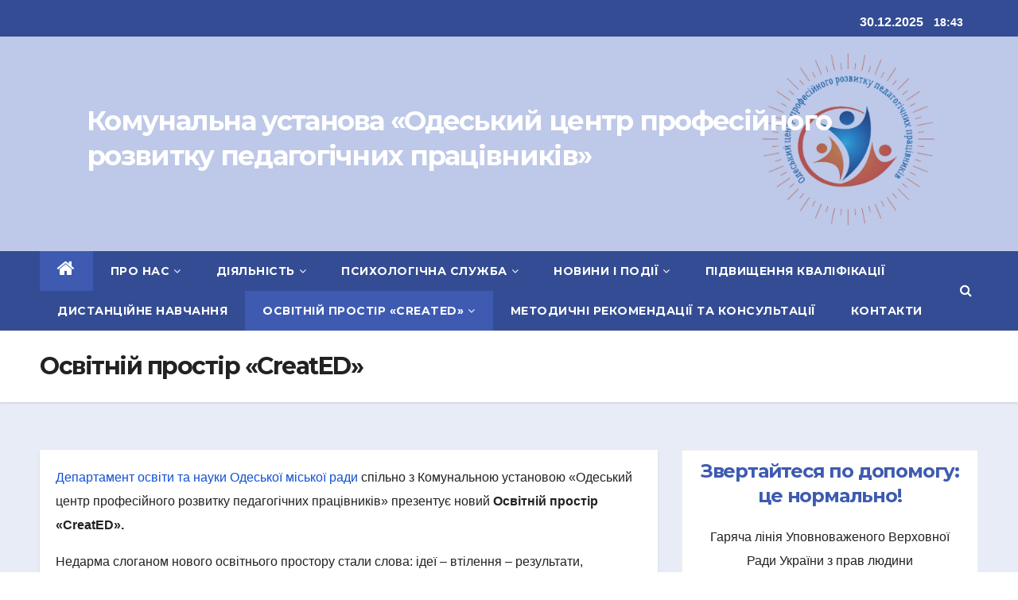

--- FILE ---
content_type: text/html; charset=UTF-8
request_url: https://ocprpp.od.ua/?page_id=27305
body_size: 14758
content:
<!DOCTYPE html>
<html lang="uk">
<head>
<meta charset="UTF-8">
<meta name="viewport" content="width=device-width, initial-scale=1">
<link rel="profile" href="https://gmpg.org/xfn/11">
<title>Освітній простір «CreatED» &#8211; Комунальна установа «Одеський центр професійного розвитку педагогічних працівників»</title>
<meta name='robots' content='max-image-preview:large' />
<link rel='dns-prefetch' href='//fonts.googleapis.com' />
<link rel='dns-prefetch' href='//s.w.org' />
<link rel='dns-prefetch' href='//www.googletagmanager.com' />
<link rel="alternate" type="application/rss+xml" title="Комунальна установа «Одеський центр професійного розвитку педагогічних працівників» &raquo; стрічка" href="https://ocprpp.od.ua/?feed=rss2" />
<link rel="alternate" type="application/rss+xml" title="Комунальна установа «Одеський центр професійного розвитку педагогічних працівників» &raquo; Канал коментарів" href="https://ocprpp.od.ua/?feed=comments-rss2" />
<script type="text/javascript">
window._wpemojiSettings = {"baseUrl":"https:\/\/s.w.org\/images\/core\/emoji\/14.0.0\/72x72\/","ext":".png","svgUrl":"https:\/\/s.w.org\/images\/core\/emoji\/14.0.0\/svg\/","svgExt":".svg","source":{"concatemoji":"https:\/\/ocprpp.od.ua\/wp-includes\/js\/wp-emoji-release.min.js?ver=6.0.11"}};
/*! This file is auto-generated */
!function(e,a,t){var n,r,o,i=a.createElement("canvas"),p=i.getContext&&i.getContext("2d");function s(e,t){var a=String.fromCharCode,e=(p.clearRect(0,0,i.width,i.height),p.fillText(a.apply(this,e),0,0),i.toDataURL());return p.clearRect(0,0,i.width,i.height),p.fillText(a.apply(this,t),0,0),e===i.toDataURL()}function c(e){var t=a.createElement("script");t.src=e,t.defer=t.type="text/javascript",a.getElementsByTagName("head")[0].appendChild(t)}for(o=Array("flag","emoji"),t.supports={everything:!0,everythingExceptFlag:!0},r=0;r<o.length;r++)t.supports[o[r]]=function(e){if(!p||!p.fillText)return!1;switch(p.textBaseline="top",p.font="600 32px Arial",e){case"flag":return s([127987,65039,8205,9895,65039],[127987,65039,8203,9895,65039])?!1:!s([55356,56826,55356,56819],[55356,56826,8203,55356,56819])&&!s([55356,57332,56128,56423,56128,56418,56128,56421,56128,56430,56128,56423,56128,56447],[55356,57332,8203,56128,56423,8203,56128,56418,8203,56128,56421,8203,56128,56430,8203,56128,56423,8203,56128,56447]);case"emoji":return!s([129777,127995,8205,129778,127999],[129777,127995,8203,129778,127999])}return!1}(o[r]),t.supports.everything=t.supports.everything&&t.supports[o[r]],"flag"!==o[r]&&(t.supports.everythingExceptFlag=t.supports.everythingExceptFlag&&t.supports[o[r]]);t.supports.everythingExceptFlag=t.supports.everythingExceptFlag&&!t.supports.flag,t.DOMReady=!1,t.readyCallback=function(){t.DOMReady=!0},t.supports.everything||(n=function(){t.readyCallback()},a.addEventListener?(a.addEventListener("DOMContentLoaded",n,!1),e.addEventListener("load",n,!1)):(e.attachEvent("onload",n),a.attachEvent("onreadystatechange",function(){"complete"===a.readyState&&t.readyCallback()})),(e=t.source||{}).concatemoji?c(e.concatemoji):e.wpemoji&&e.twemoji&&(c(e.twemoji),c(e.wpemoji)))}(window,document,window._wpemojiSettings);
</script>
<style type="text/css">
img.wp-smiley,
img.emoji {
	display: inline !important;
	border: none !important;
	box-shadow: none !important;
	height: 1em !important;
	width: 1em !important;
	margin: 0 0.07em !important;
	vertical-align: -0.1em !important;
	background: none !important;
	padding: 0 !important;
}
</style>
	<link rel='stylesheet' id='wp-block-library-css'  href='https://ocprpp.od.ua/wp-includes/css/dist/block-library/style.min.css?ver=6.0.11' type='text/css' media='all' />
<style id='wp-block-library-inline-css' type='text/css'>
.has-text-align-justify{text-align:justify;}
</style>
<link rel='stylesheet' id='mediaelement-css'  href='https://ocprpp.od.ua/wp-includes/js/mediaelement/mediaelementplayer-legacy.min.css?ver=4.2.16' type='text/css' media='all' />
<link rel='stylesheet' id='wp-mediaelement-css'  href='https://ocprpp.od.ua/wp-includes/js/mediaelement/wp-mediaelement.min.css?ver=6.0.11' type='text/css' media='all' />
<style id='global-styles-inline-css' type='text/css'>
body{--wp--preset--color--black: #000000;--wp--preset--color--cyan-bluish-gray: #abb8c3;--wp--preset--color--white: #ffffff;--wp--preset--color--pale-pink: #f78da7;--wp--preset--color--vivid-red: #cf2e2e;--wp--preset--color--luminous-vivid-orange: #ff6900;--wp--preset--color--luminous-vivid-amber: #fcb900;--wp--preset--color--light-green-cyan: #7bdcb5;--wp--preset--color--vivid-green-cyan: #00d084;--wp--preset--color--pale-cyan-blue: #8ed1fc;--wp--preset--color--vivid-cyan-blue: #0693e3;--wp--preset--color--vivid-purple: #9b51e0;--wp--preset--gradient--vivid-cyan-blue-to-vivid-purple: linear-gradient(135deg,rgba(6,147,227,1) 0%,rgb(155,81,224) 100%);--wp--preset--gradient--light-green-cyan-to-vivid-green-cyan: linear-gradient(135deg,rgb(122,220,180) 0%,rgb(0,208,130) 100%);--wp--preset--gradient--luminous-vivid-amber-to-luminous-vivid-orange: linear-gradient(135deg,rgba(252,185,0,1) 0%,rgba(255,105,0,1) 100%);--wp--preset--gradient--luminous-vivid-orange-to-vivid-red: linear-gradient(135deg,rgba(255,105,0,1) 0%,rgb(207,46,46) 100%);--wp--preset--gradient--very-light-gray-to-cyan-bluish-gray: linear-gradient(135deg,rgb(238,238,238) 0%,rgb(169,184,195) 100%);--wp--preset--gradient--cool-to-warm-spectrum: linear-gradient(135deg,rgb(74,234,220) 0%,rgb(151,120,209) 20%,rgb(207,42,186) 40%,rgb(238,44,130) 60%,rgb(251,105,98) 80%,rgb(254,248,76) 100%);--wp--preset--gradient--blush-light-purple: linear-gradient(135deg,rgb(255,206,236) 0%,rgb(152,150,240) 100%);--wp--preset--gradient--blush-bordeaux: linear-gradient(135deg,rgb(254,205,165) 0%,rgb(254,45,45) 50%,rgb(107,0,62) 100%);--wp--preset--gradient--luminous-dusk: linear-gradient(135deg,rgb(255,203,112) 0%,rgb(199,81,192) 50%,rgb(65,88,208) 100%);--wp--preset--gradient--pale-ocean: linear-gradient(135deg,rgb(255,245,203) 0%,rgb(182,227,212) 50%,rgb(51,167,181) 100%);--wp--preset--gradient--electric-grass: linear-gradient(135deg,rgb(202,248,128) 0%,rgb(113,206,126) 100%);--wp--preset--gradient--midnight: linear-gradient(135deg,rgb(2,3,129) 0%,rgb(40,116,252) 100%);--wp--preset--duotone--dark-grayscale: url('#wp-duotone-dark-grayscale');--wp--preset--duotone--grayscale: url('#wp-duotone-grayscale');--wp--preset--duotone--purple-yellow: url('#wp-duotone-purple-yellow');--wp--preset--duotone--blue-red: url('#wp-duotone-blue-red');--wp--preset--duotone--midnight: url('#wp-duotone-midnight');--wp--preset--duotone--magenta-yellow: url('#wp-duotone-magenta-yellow');--wp--preset--duotone--purple-green: url('#wp-duotone-purple-green');--wp--preset--duotone--blue-orange: url('#wp-duotone-blue-orange');--wp--preset--font-size--small: 13px;--wp--preset--font-size--medium: 20px;--wp--preset--font-size--large: 36px;--wp--preset--font-size--x-large: 42px;}.has-black-color{color: var(--wp--preset--color--black) !important;}.has-cyan-bluish-gray-color{color: var(--wp--preset--color--cyan-bluish-gray) !important;}.has-white-color{color: var(--wp--preset--color--white) !important;}.has-pale-pink-color{color: var(--wp--preset--color--pale-pink) !important;}.has-vivid-red-color{color: var(--wp--preset--color--vivid-red) !important;}.has-luminous-vivid-orange-color{color: var(--wp--preset--color--luminous-vivid-orange) !important;}.has-luminous-vivid-amber-color{color: var(--wp--preset--color--luminous-vivid-amber) !important;}.has-light-green-cyan-color{color: var(--wp--preset--color--light-green-cyan) !important;}.has-vivid-green-cyan-color{color: var(--wp--preset--color--vivid-green-cyan) !important;}.has-pale-cyan-blue-color{color: var(--wp--preset--color--pale-cyan-blue) !important;}.has-vivid-cyan-blue-color{color: var(--wp--preset--color--vivid-cyan-blue) !important;}.has-vivid-purple-color{color: var(--wp--preset--color--vivid-purple) !important;}.has-black-background-color{background-color: var(--wp--preset--color--black) !important;}.has-cyan-bluish-gray-background-color{background-color: var(--wp--preset--color--cyan-bluish-gray) !important;}.has-white-background-color{background-color: var(--wp--preset--color--white) !important;}.has-pale-pink-background-color{background-color: var(--wp--preset--color--pale-pink) !important;}.has-vivid-red-background-color{background-color: var(--wp--preset--color--vivid-red) !important;}.has-luminous-vivid-orange-background-color{background-color: var(--wp--preset--color--luminous-vivid-orange) !important;}.has-luminous-vivid-amber-background-color{background-color: var(--wp--preset--color--luminous-vivid-amber) !important;}.has-light-green-cyan-background-color{background-color: var(--wp--preset--color--light-green-cyan) !important;}.has-vivid-green-cyan-background-color{background-color: var(--wp--preset--color--vivid-green-cyan) !important;}.has-pale-cyan-blue-background-color{background-color: var(--wp--preset--color--pale-cyan-blue) !important;}.has-vivid-cyan-blue-background-color{background-color: var(--wp--preset--color--vivid-cyan-blue) !important;}.has-vivid-purple-background-color{background-color: var(--wp--preset--color--vivid-purple) !important;}.has-black-border-color{border-color: var(--wp--preset--color--black) !important;}.has-cyan-bluish-gray-border-color{border-color: var(--wp--preset--color--cyan-bluish-gray) !important;}.has-white-border-color{border-color: var(--wp--preset--color--white) !important;}.has-pale-pink-border-color{border-color: var(--wp--preset--color--pale-pink) !important;}.has-vivid-red-border-color{border-color: var(--wp--preset--color--vivid-red) !important;}.has-luminous-vivid-orange-border-color{border-color: var(--wp--preset--color--luminous-vivid-orange) !important;}.has-luminous-vivid-amber-border-color{border-color: var(--wp--preset--color--luminous-vivid-amber) !important;}.has-light-green-cyan-border-color{border-color: var(--wp--preset--color--light-green-cyan) !important;}.has-vivid-green-cyan-border-color{border-color: var(--wp--preset--color--vivid-green-cyan) !important;}.has-pale-cyan-blue-border-color{border-color: var(--wp--preset--color--pale-cyan-blue) !important;}.has-vivid-cyan-blue-border-color{border-color: var(--wp--preset--color--vivid-cyan-blue) !important;}.has-vivid-purple-border-color{border-color: var(--wp--preset--color--vivid-purple) !important;}.has-vivid-cyan-blue-to-vivid-purple-gradient-background{background: var(--wp--preset--gradient--vivid-cyan-blue-to-vivid-purple) !important;}.has-light-green-cyan-to-vivid-green-cyan-gradient-background{background: var(--wp--preset--gradient--light-green-cyan-to-vivid-green-cyan) !important;}.has-luminous-vivid-amber-to-luminous-vivid-orange-gradient-background{background: var(--wp--preset--gradient--luminous-vivid-amber-to-luminous-vivid-orange) !important;}.has-luminous-vivid-orange-to-vivid-red-gradient-background{background: var(--wp--preset--gradient--luminous-vivid-orange-to-vivid-red) !important;}.has-very-light-gray-to-cyan-bluish-gray-gradient-background{background: var(--wp--preset--gradient--very-light-gray-to-cyan-bluish-gray) !important;}.has-cool-to-warm-spectrum-gradient-background{background: var(--wp--preset--gradient--cool-to-warm-spectrum) !important;}.has-blush-light-purple-gradient-background{background: var(--wp--preset--gradient--blush-light-purple) !important;}.has-blush-bordeaux-gradient-background{background: var(--wp--preset--gradient--blush-bordeaux) !important;}.has-luminous-dusk-gradient-background{background: var(--wp--preset--gradient--luminous-dusk) !important;}.has-pale-ocean-gradient-background{background: var(--wp--preset--gradient--pale-ocean) !important;}.has-electric-grass-gradient-background{background: var(--wp--preset--gradient--electric-grass) !important;}.has-midnight-gradient-background{background: var(--wp--preset--gradient--midnight) !important;}.has-small-font-size{font-size: var(--wp--preset--font-size--small) !important;}.has-medium-font-size{font-size: var(--wp--preset--font-size--medium) !important;}.has-large-font-size{font-size: var(--wp--preset--font-size--large) !important;}.has-x-large-font-size{font-size: var(--wp--preset--font-size--x-large) !important;}
</style>
<link rel='stylesheet' id='cptchStylesheet-css'  href='https://ocprpp.od.ua/wp-content/plugins/captcha/css/style.css?ver=6.0.11' type='text/css' media='all' />
<link rel='stylesheet' id='cntctfrm_form_style-css'  href='https://ocprpp.od.ua/wp-content/plugins/contact-form-plugin/css/form_style.css?ver=4.3.3' type='text/css' media='all' />
<link rel='stylesheet' id='fontawesomepublic-css'  href='https://ocprpp.od.ua/wp-content/plugins/wdv-about-me-widget/public/../includes/fonts/css/all.min.css?ver=5.9.0' type='text/css' media='all' />
<link rel='stylesheet' id='fontawesomepublicv4-css'  href='https://ocprpp.od.ua/wp-content/plugins/wdv-about-me-widget/public/../includes/fonts/css/v4-shims.min.css?ver=5.9.0' type='text/css' media='all' />
<link rel='stylesheet' id='publiccss-css'  href='https://ocprpp.od.ua/wp-content/plugins/wdv-about-me-widget/public/css/wdv-about-me-widget-public.css?ver=1.2.9' type='text/css' media='all' />
<link rel='stylesheet' id='wp-cycle-text-announcement-css'  href='https://ocprpp.od.ua/wp-content/plugins/wp-cycle-text-announcement/wp-cycle-text-style.css?ver=6.0.11' type='text/css' media='all' />
<link rel='stylesheet' id='wpos-slick-style-css'  href='https://ocprpp.od.ua/wp-content/plugins/wp-trending-post-slider-and-widget/assets/css/slick.css?ver=1.8.4' type='text/css' media='all' />
<link rel='stylesheet' id='wtpsw-public-style-css'  href='https://ocprpp.od.ua/wp-content/plugins/wp-trending-post-slider-and-widget/assets/css/wtpsw-public.css?ver=1.8.4' type='text/css' media='all' />
<link rel='stylesheet' id='newsup-fonts-css'  href='//fonts.googleapis.com/css?family=Montserrat%3A400%2C500%2C700%2C800%7CWork%2BSans%3A300%2C400%2C500%2C600%2C700%2C800%2C900%26display%3Dswap&#038;subset=latin%2Clatin-ext' type='text/css' media='all' />
<link rel='stylesheet' id='bootstrap-css'  href='https://ocprpp.od.ua/wp-content/themes/newsup/css/bootstrap.css?ver=6.0.11' type='text/css' media='all' />
<link rel='stylesheet' id='newsup-style-css'  href='https://ocprpp.od.ua/wp-content/themes/newsup/style.css?ver=6.0.11' type='text/css' media='all' />
<link rel='stylesheet' id='newsup-default-css'  href='https://ocprpp.od.ua/wp-content/themes/newsup/css/colors/default.css?ver=6.0.11' type='text/css' media='all' />
<link rel='stylesheet' id='font-awesome-css'  href='https://ocprpp.od.ua/wp-content/themes/newsup/css/font-awesome.css?ver=6.0.11' type='text/css' media='all' />
<link rel='stylesheet' id='owl-carousel-css'  href='https://ocprpp.od.ua/wp-content/themes/newsup/css/owl.carousel.css?ver=6.0.11' type='text/css' media='all' />
<link rel='stylesheet' id='smartmenus-css'  href='https://ocprpp.od.ua/wp-content/themes/newsup/css/jquery.smartmenus.bootstrap.css?ver=6.0.11' type='text/css' media='all' />
<link rel='stylesheet' id='meks-ads-widget-css'  href='https://ocprpp.od.ua/wp-content/plugins/meks-easy-ads-widget/css/style.css?ver=2.0.9' type='text/css' media='all' />
<link rel='stylesheet' id='jetpack_css-css'  href='https://ocprpp.od.ua/wp-content/plugins/jetpack/css/jetpack.css?ver=12.0.2' type='text/css' media='all' />
<script type='text/javascript' src='https://ocprpp.od.ua/wp-includes/js/jquery/jquery.min.js?ver=3.6.0' id='jquery-core-js'></script>
<script type='text/javascript' src='https://ocprpp.od.ua/wp-includes/js/jquery/jquery-migrate.min.js?ver=3.3.2' id='jquery-migrate-js'></script>
<script type='text/javascript' src='https://ocprpp.od.ua/wp-content/plugins/wdv-about-me-widget/public/js/wdv-about-me-widget-public.js?ver=1.2.9' id='wdv-about-me-widget-js'></script>
<script type='text/javascript' src='https://ocprpp.od.ua/wp-content/plugins/wp-cycle-text-announcement/js/jquery.cycle.all.latest.js?ver=6.0.11' id='jquery.cycle.all.latest-js'></script>
<script type='text/javascript' src='https://ocprpp.od.ua/wp-content/themes/newsup/js/navigation.js?ver=6.0.11' id='newsup-navigation-js'></script>
<script type='text/javascript' src='https://ocprpp.od.ua/wp-content/themes/newsup/js/bootstrap.js?ver=6.0.11' id='bootstrap-js'></script>
<script type='text/javascript' src='https://ocprpp.od.ua/wp-content/themes/newsup/js/owl.carousel.min.js?ver=6.0.11' id='owl-carousel-min-js'></script>
<script type='text/javascript' src='https://ocprpp.od.ua/wp-content/themes/newsup/js/jquery.smartmenus.js?ver=6.0.11' id='smartmenus-js-js'></script>
<script type='text/javascript' src='https://ocprpp.od.ua/wp-content/themes/newsup/js/jquery.smartmenus.bootstrap.js?ver=6.0.11' id='bootstrap-smartmenus-js-js'></script>
<script type='text/javascript' src='https://ocprpp.od.ua/wp-content/themes/newsup/js/jquery.marquee.js?ver=6.0.11' id='newsup-marquee-js-js'></script>
<script type='text/javascript' src='https://ocprpp.od.ua/wp-content/themes/newsup/js/main.js?ver=6.0.11' id='newsup-main-js-js'></script>
<link rel="https://api.w.org/" href="https://ocprpp.od.ua/index.php?rest_route=/" /><link rel="alternate" type="application/json" href="https://ocprpp.od.ua/index.php?rest_route=/wp/v2/pages/27305" /><link rel="EditURI" type="application/rsd+xml" title="RSD" href="https://ocprpp.od.ua/xmlrpc.php?rsd" />
<link rel="wlwmanifest" type="application/wlwmanifest+xml" href="https://ocprpp.od.ua/wp-includes/wlwmanifest.xml" /> 
<meta name="generator" content="WordPress 6.0.11" />
<link rel="canonical" href="https://ocprpp.od.ua/?page_id=27305" />
<link rel='shortlink' href='https://wp.me/PcOMd9-76p' />
<link rel="alternate" type="application/json+oembed" href="https://ocprpp.od.ua/index.php?rest_route=%2Foembed%2F1.0%2Fembed&#038;url=https%3A%2F%2Focprpp.od.ua%2F%3Fpage_id%3D27305" />
<link rel="alternate" type="text/xml+oembed" href="https://ocprpp.od.ua/index.php?rest_route=%2Foembed%2F1.0%2Fembed&#038;url=https%3A%2F%2Focprpp.od.ua%2F%3Fpage_id%3D27305&#038;format=xml" />
<meta name="generator" content="Site Kit by Google 1.168.0" /><style type="text/css" id="custom-background-css">
    .wrapper { background-color: #eee; }
</style>
<style type="text/css">.broken_link, a.broken_link {
	text-decoration: line-through;
}</style>    <style type="text/css">
            body .site-title a,
        body .site-description {
            color: #fff;
        }
        </style>
    <link rel="icon" href="https://ocprpp.od.ua/wp-content/uploads/2021/02/cropped-Одеський-центр-професійного-1-32x32.jpg" sizes="32x32" />
<link rel="icon" href="https://ocprpp.od.ua/wp-content/uploads/2021/02/cropped-Одеський-центр-професійного-1-192x192.jpg" sizes="192x192" />
<link rel="apple-touch-icon" href="https://ocprpp.od.ua/wp-content/uploads/2021/02/cropped-Одеський-центр-професійного-1-180x180.jpg" />
<meta name="msapplication-TileImage" content="https://ocprpp.od.ua/wp-content/uploads/2021/02/cropped-Одеський-центр-професійного-1-270x270.jpg" />
		<style type="text/css" id="wp-custom-css">
			.wrapper {background-color: #e8ecf7;}
.auth {
	visibility: hidden;
}
.mg-info-author-block {visibility: hidden;}
/*.mg-breadcrumb-title {visibility: hidden;}*/

/*header*/

.navbar-wp .dropdown-menu li a {
    background: #344c93;
}

.mg-head-detail .container-fluid .row .col-md-6 {
    -ms-flex: 0 0 100%;
    flex: 0 0 100%;
    max-width: 100%;
}
.mg-head-detail .info-left {
    float: right; 
	font-weight: 700;
}
.mg-headwidget .mg-head-detail, .mg-head-detail .info-left li span.time, .mg-headwidget .navbar-wp {
background: #344c93;
}
.mg-nav-widget-area-back .inner {
background-color: rgb(93 119 198 / 40%);
}

.mg-headwidget .navbar-wp .navbar-nav > li> a, .mg-search-box a {color: #fff;}

.text-center-xs {
	flex: 0 0 100%;
	max-width: 100%;
	min-height: 220px;
}

.site-branding-text{margin: 5%;}
/*.site-branding-text .site-title a {color: ;}*/
.site-description {	visibility: hidden;}

.mg-headwidget .navbar-wp .navbar-nav > li > a:hover, .mg-headwidget .navbar-wp .navbar-nav > li > a:focus, .mg-headwidget .navbar-wp .navbar-nav > .active > a, .mg-headwidget .navbar-wp .navbar-nav > .active > a:hover, .mg-headwidget .navbar-wp .navbar-nav > .active > a:focus {background: #3e5bb1;}
.mg-latest-news .mg-latest-news-slider a span {color: #344c93;}

.navbar-wp .dropdown-menu > li > a:hover, .navbar-wp .dropdown-menu > li > a:focus {background: #3e5bb1;}
.navbar-wp .dropdown-menu > li > a {
    background: hsl(225deg 48% 28%);
}

/*body*/

.mg-blog-post-box .mg-header h1 a {
    color: #0a1795;
}

.back-img {
	background-image: url('https://ocprpp.od.ua/wp-content/uploads/2022/01/slider-bg-tmp.jpg')}

.mg-blog-post .lg {
	background-color: #ffffff;
}

.mg-latest-news .bn_title {
    background-color: #3e5bb1;
}
.mg-blog-post.lg {
	background-color: #3e5bb1;
}
.mg-latest-news .bn_title span {
    border-left-color: #3e5bb1;
    border-color: transparent transparent transparent #3e5bb1;
}
.post-form {
    background: #3e5bb1;
	visibility: hidden;
}
a.newsup-categories.category-color-1 {
    background: #3e5bb1;
}

.wp-block-button__link {
    color: #fff;
    background-color: #344c93;
}

.navigation.pagination .nav-links .page-numbers:hover, .navigation.pagination .nav-links .page-numbers:focus, .navigation.pagination .nav-links .page-numbers.current, .navigation.pagination .nav-links .page-numbers.current:hover, .navigation.pagination .nav-links .page-numbers.current:focus {
    border-color: #3e5bb1;
    background: #3e5bb1;
}
.mg-sec-title h4 {
    background-color: #3e5bb1;
}
.mg-sec-title h4::before {
    border-left-color: #3e5bb1;
    border-color: transparent transparent transparent #3e5bb1;
}
.mg-sec-title {
    border-color: #3e5bb1;
}
.ta_upscr {
    background: #3e5bb1;
	border-color: #3e5bb1;
}

.mg-blog-post-box .mg-header .media.mg-info-author-block{
    display: none;
	visibility: hidden;
}
.mg-blog-post-box .img-fluid {
    width: 50%;
    float: left;
	margin: 0 25px 20px 10px
}
/*.mg-card-box p {
	font-size: 20px; 
	font-weight: 700;
}*/
/**/
.wp-block-table.is-style-stripes table thead tr th, tbody tr td{
     
}

/**/
/*aside sidebar*/

.mg-wid-title {
    border-color: #3e5bb1;
}
.mg-sidebar .mg-widget h6 {
    background: #3e5bb1;
}
.mg-sidebar .mg-widget h6::before {
    border-left-color: #3e5bb1;
    border-color: transparent transparent transparent #3e5bb1;
}
.mg-sidebar .mg-widget ul li a {
    color: #000;
	font-weight: 600;
}
.mg-sidebar .mg-widget ul li a:hover {
    padding-left: 5px;
    transition: all 0.4s ease-in-out 0s;
}
.side.hotlines{
	text-align: center;
}

/*Страничка Наш коллектив*/
.person {
	display: inline-block;
	min-width: 250 px;
	max-width: 380px;
	min-height: 400px;
	border-top: 5px solid #bec8e8;
	vertical-align: top;
}
.person_img {
	min-width: 150px;
	max-width: 200px;
	text-align: center;
}
.about_person {
	
}
.name {
	font-weight: bolder;
	
}
/*Страничка Наш коллектив*/

/*footer*/

footer .overlay {
    background: #2c407d;
}
footer .mg-footer-bottom-area .divide-line {
    background: #25366a;
}
footer .mg-footer-copyright {
    background: #25366a;
}
		</style>
		</head>
<body class="page-template-default page page-id-27305 wp-embed-responsive  ta-hide-date-author-in-list" >
<svg xmlns="http://www.w3.org/2000/svg" viewBox="0 0 0 0" width="0" height="0" focusable="false" role="none" style="visibility: hidden; position: absolute; left: -9999px; overflow: hidden;" ><defs><filter id="wp-duotone-dark-grayscale"><feColorMatrix color-interpolation-filters="sRGB" type="matrix" values=" .299 .587 .114 0 0 .299 .587 .114 0 0 .299 .587 .114 0 0 .299 .587 .114 0 0 " /><feComponentTransfer color-interpolation-filters="sRGB" ><feFuncR type="table" tableValues="0 0.49803921568627" /><feFuncG type="table" tableValues="0 0.49803921568627" /><feFuncB type="table" tableValues="0 0.49803921568627" /><feFuncA type="table" tableValues="1 1" /></feComponentTransfer><feComposite in2="SourceGraphic" operator="in" /></filter></defs></svg><svg xmlns="http://www.w3.org/2000/svg" viewBox="0 0 0 0" width="0" height="0" focusable="false" role="none" style="visibility: hidden; position: absolute; left: -9999px; overflow: hidden;" ><defs><filter id="wp-duotone-grayscale"><feColorMatrix color-interpolation-filters="sRGB" type="matrix" values=" .299 .587 .114 0 0 .299 .587 .114 0 0 .299 .587 .114 0 0 .299 .587 .114 0 0 " /><feComponentTransfer color-interpolation-filters="sRGB" ><feFuncR type="table" tableValues="0 1" /><feFuncG type="table" tableValues="0 1" /><feFuncB type="table" tableValues="0 1" /><feFuncA type="table" tableValues="1 1" /></feComponentTransfer><feComposite in2="SourceGraphic" operator="in" /></filter></defs></svg><svg xmlns="http://www.w3.org/2000/svg" viewBox="0 0 0 0" width="0" height="0" focusable="false" role="none" style="visibility: hidden; position: absolute; left: -9999px; overflow: hidden;" ><defs><filter id="wp-duotone-purple-yellow"><feColorMatrix color-interpolation-filters="sRGB" type="matrix" values=" .299 .587 .114 0 0 .299 .587 .114 0 0 .299 .587 .114 0 0 .299 .587 .114 0 0 " /><feComponentTransfer color-interpolation-filters="sRGB" ><feFuncR type="table" tableValues="0.54901960784314 0.98823529411765" /><feFuncG type="table" tableValues="0 1" /><feFuncB type="table" tableValues="0.71764705882353 0.25490196078431" /><feFuncA type="table" tableValues="1 1" /></feComponentTransfer><feComposite in2="SourceGraphic" operator="in" /></filter></defs></svg><svg xmlns="http://www.w3.org/2000/svg" viewBox="0 0 0 0" width="0" height="0" focusable="false" role="none" style="visibility: hidden; position: absolute; left: -9999px; overflow: hidden;" ><defs><filter id="wp-duotone-blue-red"><feColorMatrix color-interpolation-filters="sRGB" type="matrix" values=" .299 .587 .114 0 0 .299 .587 .114 0 0 .299 .587 .114 0 0 .299 .587 .114 0 0 " /><feComponentTransfer color-interpolation-filters="sRGB" ><feFuncR type="table" tableValues="0 1" /><feFuncG type="table" tableValues="0 0.27843137254902" /><feFuncB type="table" tableValues="0.5921568627451 0.27843137254902" /><feFuncA type="table" tableValues="1 1" /></feComponentTransfer><feComposite in2="SourceGraphic" operator="in" /></filter></defs></svg><svg xmlns="http://www.w3.org/2000/svg" viewBox="0 0 0 0" width="0" height="0" focusable="false" role="none" style="visibility: hidden; position: absolute; left: -9999px; overflow: hidden;" ><defs><filter id="wp-duotone-midnight"><feColorMatrix color-interpolation-filters="sRGB" type="matrix" values=" .299 .587 .114 0 0 .299 .587 .114 0 0 .299 .587 .114 0 0 .299 .587 .114 0 0 " /><feComponentTransfer color-interpolation-filters="sRGB" ><feFuncR type="table" tableValues="0 0" /><feFuncG type="table" tableValues="0 0.64705882352941" /><feFuncB type="table" tableValues="0 1" /><feFuncA type="table" tableValues="1 1" /></feComponentTransfer><feComposite in2="SourceGraphic" operator="in" /></filter></defs></svg><svg xmlns="http://www.w3.org/2000/svg" viewBox="0 0 0 0" width="0" height="0" focusable="false" role="none" style="visibility: hidden; position: absolute; left: -9999px; overflow: hidden;" ><defs><filter id="wp-duotone-magenta-yellow"><feColorMatrix color-interpolation-filters="sRGB" type="matrix" values=" .299 .587 .114 0 0 .299 .587 .114 0 0 .299 .587 .114 0 0 .299 .587 .114 0 0 " /><feComponentTransfer color-interpolation-filters="sRGB" ><feFuncR type="table" tableValues="0.78039215686275 1" /><feFuncG type="table" tableValues="0 0.94901960784314" /><feFuncB type="table" tableValues="0.35294117647059 0.47058823529412" /><feFuncA type="table" tableValues="1 1" /></feComponentTransfer><feComposite in2="SourceGraphic" operator="in" /></filter></defs></svg><svg xmlns="http://www.w3.org/2000/svg" viewBox="0 0 0 0" width="0" height="0" focusable="false" role="none" style="visibility: hidden; position: absolute; left: -9999px; overflow: hidden;" ><defs><filter id="wp-duotone-purple-green"><feColorMatrix color-interpolation-filters="sRGB" type="matrix" values=" .299 .587 .114 0 0 .299 .587 .114 0 0 .299 .587 .114 0 0 .299 .587 .114 0 0 " /><feComponentTransfer color-interpolation-filters="sRGB" ><feFuncR type="table" tableValues="0.65098039215686 0.40392156862745" /><feFuncG type="table" tableValues="0 1" /><feFuncB type="table" tableValues="0.44705882352941 0.4" /><feFuncA type="table" tableValues="1 1" /></feComponentTransfer><feComposite in2="SourceGraphic" operator="in" /></filter></defs></svg><svg xmlns="http://www.w3.org/2000/svg" viewBox="0 0 0 0" width="0" height="0" focusable="false" role="none" style="visibility: hidden; position: absolute; left: -9999px; overflow: hidden;" ><defs><filter id="wp-duotone-blue-orange"><feColorMatrix color-interpolation-filters="sRGB" type="matrix" values=" .299 .587 .114 0 0 .299 .587 .114 0 0 .299 .587 .114 0 0 .299 .587 .114 0 0 " /><feComponentTransfer color-interpolation-filters="sRGB" ><feFuncR type="table" tableValues="0.098039215686275 1" /><feFuncG type="table" tableValues="0 0.66274509803922" /><feFuncB type="table" tableValues="0.84705882352941 0.41960784313725" /><feFuncA type="table" tableValues="1 1" /></feComponentTransfer><feComposite in2="SourceGraphic" operator="in" /></filter></defs></svg><div id="page" class="site">
<a class="skip-link screen-reader-text" href="#content">
Перейти до вмісту</a>
    <div class="wrapper" id="custom-background-css">
        <header class="mg-headwidget">
            <!--==================== TOP BAR ====================-->

            <div class="mg-head-detail hidden-xs">
    <div class="container-fluid">
        <div class="row">
                        <div class="col-md-6 col-xs-12">
                <ul class="info-left">
                            <li>30.12.2025            <span class="time">  18:43</span>
                    </li>


                   </ul>
            </div>
                    </div>
    </div>
</div>
            <div class="clearfix"></div>
                        <div class="mg-nav-widget-area-back" style='background-image: url("https://ocprpp.od.ua/wp-content/uploads/2021/02/cropped-банер-оцпрпп-1-1.png" );'>
                        <div class="overlay">
              <div class="inner" > 
                <div class="container-fluid">
                    <div class="mg-nav-widget-area">
                        <div class="row align-items-center">
                            <div class="col-md-3 col-sm-4 text-center-xs">
                                <div class="navbar-header">
                                                                <div class="site-branding-text">
                                <h1 class="site-title"> <a href="https://ocprpp.od.ua/" rel="home">Комунальна установа «Одеський центр професійного розвитку педагогічних працівників»</a></h1>
                                <p class="site-description"></p>
                                </div>
                                                              </div>
                            </div>
                           
                        </div>
                    </div>
                </div>
              </div>
              </div>
          </div>
    <div class="mg-menu-full">
      <nav class="navbar navbar-expand-lg navbar-wp">
        <div class="container-fluid flex-row-reverse">
          <!-- Right nav -->
                    <div class="m-header d-flex pl-3 ml-auto my-2 my-lg-0 position-relative align-items-center">
                                                <a class="mobilehomebtn" href="https://ocprpp.od.ua"><span class="fa fa-home"></span></a>
                        <!-- navbar-toggle -->
                        <button class="navbar-toggler mx-auto" type="button" data-toggle="collapse" data-target="#navbar-wp" aria-controls="navbarSupportedContent" aria-expanded="false" aria-label="Toggle navigation">
                          <i class="fa fa-bars"></i>
                        </button>
                        <!-- /navbar-toggle -->
                        <div class="dropdown show mg-search-box pr-2">
                            <a class="dropdown-toggle msearch ml-auto" href="#" role="button" id="dropdownMenuLink" data-toggle="dropdown" aria-haspopup="true" aria-expanded="false">
                               <i class="fa fa-search"></i>
                            </a>

                            <div class="dropdown-menu searchinner" aria-labelledby="dropdownMenuLink">
                        <form role="search" method="get" id="searchform" action="https://ocprpp.od.ua/">
  <div class="input-group">
    <input type="search" class="form-control" placeholder="Шукати" value="" name="s" />
    <span class="input-group-btn btn-default">
    <button type="submit" class="btn"> <i class="fa fa-search"></i> </button>
    </span> </div>
</form>                      </div>
                        </div>
                        
                    </div>
                    <!-- /Right nav -->
         
          
                  <div class="collapse navbar-collapse" id="navbar-wp">
                  	<div class="d-md-block">
                  <ul id="menu-gormenu" class="nav navbar-nav mr-auto"><li class="active home"><a class="homebtn" href="https://ocprpp.od.ua"><span class='fa fa-home'></span></a></li><li id="menu-item-39" class="menu-item menu-item-type-post_type menu-item-object-page menu-item-has-children menu-item-39 dropdown"><a href="https://ocprpp.od.ua/?page_id=6">Про нас<i class="dropdown-arrow fa fa-angle-down"></i></a>
<ul class="dropdown-menu">
	<li id="menu-item-24454" class="menu-item menu-item-type-post_type menu-item-object-page menu-item-24454"><a href="https://ocprpp.od.ua/?page_id=24450">Наша команда</a></li>
	<li id="menu-item-24534" class="menu-item menu-item-type-post_type menu-item-object-page menu-item-has-children menu-item-24534 dropdown-submenu"><a href="https://ocprpp.od.ua/?page_id=24532">Планування роботи</a>
	<ul class="dropdown-menu">
		<li id="menu-item-25219" class="menu-item menu-item-type-post_type menu-item-object-page menu-item-25219"><a href="https://ocprpp.od.ua/?page_id=25200">План роботи на тиждень</a></li>
	</ul>
</li>
</ul>
</li>
<li id="menu-item-24120" class="menu-item menu-item-type-post_type menu-item-object-page menu-item-has-children menu-item-24120 dropdown"><a href="https://ocprpp.od.ua/?page_id=24106">Діяльність<i class="dropdown-arrow fa fa-angle-down"></i></a>
<ul class="dropdown-menu">
	<li id="menu-item-28070" class="menu-item menu-item-type-post_type menu-item-object-page menu-item-28070"><a href="https://ocprpp.od.ua/?page_id=28065">Накази та листи</a></li>
	<li id="menu-item-31796" class="menu-item menu-item-type-post_type menu-item-object-page menu-item-31796"><a href="https://ocprpp.od.ua/?page_id=31791">Подолання освітніх втрат …</a></li>
	<li id="menu-item-24123" class="menu-item menu-item-type-post_type menu-item-object-page menu-item-has-children menu-item-24123 dropdown-submenu"><a href="https://ocprpp.od.ua/?page_id=24110">Освітній консалтинг</a>
	<ul class="dropdown-menu">
		<li id="menu-item-29078" class="menu-item menu-item-type-taxonomy menu-item-object-category menu-item-29078"><a href="https://ocprpp.od.ua/?cat=46">Професійний кругозір</a></li>
	</ul>
</li>
	<li id="menu-item-24125" class="menu-item menu-item-type-post_type menu-item-object-page menu-item-has-children menu-item-24125 dropdown-submenu"><a href="https://ocprpp.od.ua/?page_id=24112">Управлінський менеджмент</a>
	<ul class="dropdown-menu">
		<li id="menu-item-29143" class="menu-item menu-item-type-taxonomy menu-item-object-category menu-item-29143"><a href="https://ocprpp.od.ua/?cat=57">Управління закладом освіти</a></li>
	</ul>
</li>
	<li id="menu-item-24905" class="menu-item menu-item-type-post_type menu-item-object-page menu-item-has-children menu-item-24905 dropdown-submenu"><a href="https://ocprpp.od.ua/?page_id=24898">Дошкільна освіта</a>
	<ul class="dropdown-menu">
		<li id="menu-item-29080" class="menu-item menu-item-type-taxonomy menu-item-object-category menu-item-29080"><a href="https://ocprpp.od.ua/?cat=48">Новини дошкільної освіти</a></li>
	</ul>
</li>
	<li id="menu-item-27731" class="menu-item menu-item-type-post_type menu-item-object-page menu-item-has-children menu-item-27731 dropdown-submenu"><a href="https://ocprpp.od.ua/?page_id=27728">Супервізія в НУШ – КУ «ОЦПРПП»</a>
	<ul class="dropdown-menu">
		<li id="menu-item-29082" class="menu-item menu-item-type-taxonomy menu-item-object-category menu-item-29082"><a href="https://ocprpp.od.ua/?cat=44">Новини Нової української школи</a></li>
	</ul>
</li>
	<li id="menu-item-24878" class="menu-item menu-item-type-post_type menu-item-object-page menu-item-has-children menu-item-24878 dropdown-submenu"><a href="https://ocprpp.od.ua/?page_id=24875">Бібліотечно-інформаційна діяльність</a>
	<ul class="dropdown-menu">
		<li id="menu-item-29081" class="menu-item menu-item-type-taxonomy menu-item-object-category menu-item-29081"><a href="https://ocprpp.od.ua/?cat=40">Новини бібліотечної роботи</a></li>
	</ul>
</li>
	<li id="menu-item-24879" class="menu-item menu-item-type-post_type menu-item-object-page menu-item-has-children menu-item-24879 dropdown-submenu"><a href="https://ocprpp.od.ua/?page_id=23387">Методична скарбничка</a>
	<ul class="dropdown-menu">
		<li id="menu-item-39461" class="menu-item menu-item-type-post_type menu-item-object-page menu-item-39461"><a href="https://ocprpp.od.ua/?page_id=39459">Каталог кращих робіт міського конкурсу “ОСВІТНЯ ПЕРЛИНА ОДЕСИ” &#8211; 2024 рік</a></li>
		<li id="menu-item-39434" class="menu-item menu-item-type-post_type menu-item-object-page menu-item-39434"><a href="https://ocprpp.od.ua/?page_id=39431">Каталог кращих робіт міського конкурсу “ОСВІТНЯ ПЕРЛИНА ОДЕСИ” &#8211; 2025 рік</a></li>
	</ul>
</li>
	<li id="menu-item-24304" class="menu-item menu-item-type-post_type menu-item-object-page menu-item-has-children menu-item-24304 dropdown-submenu"><a href="https://ocprpp.od.ua/?page_id=24302">Конкурси</a>
	<ul class="dropdown-menu">
		<li id="menu-item-25127" class="menu-item menu-item-type-post_type menu-item-object-page menu-item-25127"><a href="https://ocprpp.od.ua/?page_id=25109">Конкурси для освітян</a></li>
		<li id="menu-item-29079" class="menu-item menu-item-type-taxonomy menu-item-object-category menu-item-29079"><a href="https://ocprpp.od.ua/?cat=49">Новини про конкурси</a></li>
	</ul>
</li>
	<li id="menu-item-25789" class="menu-item menu-item-type-post_type menu-item-object-page menu-item-25789"><a href="https://ocprpp.od.ua/?page_id=23936">Олімпіади</a></li>
</ul>
</li>
<li id="menu-item-24156" class="menu-item menu-item-type-post_type menu-item-object-page menu-item-has-children menu-item-24156 dropdown"><a href="https://ocprpp.od.ua/?page_id=24154">Психологічна служба<i class="dropdown-arrow fa fa-angle-down"></i></a>
<ul class="dropdown-menu">
	<li id="menu-item-27703" class="menu-item menu-item-type-taxonomy menu-item-object-category menu-item-27703"><a href="https://ocprpp.od.ua/?cat=51">Новини психологічної служби</a></li>
	<li id="menu-item-26029" class="menu-item menu-item-type-post_type menu-item-object-page menu-item-26029"><a href="https://ocprpp.od.ua/?page_id=24471">Нормативні документи</a></li>
	<li id="menu-item-24190" class="menu-item menu-item-type-post_type menu-item-object-page menu-item-has-children menu-item-24190 dropdown-submenu"><a href="https://ocprpp.od.ua/?page_id=24185">Профілактика негативних явищ</a>
	<ul class="dropdown-menu">
		<li id="menu-item-24191" class="menu-item menu-item-type-post_type menu-item-object-page menu-item-24191"><a href="https://ocprpp.od.ua/?page_id=24187">Суїцидальна превенція алгоритм дії в разі виникнення кризової ситуації,пов’язаної з реальним або можливим суїцидальним ризиком</a></li>
		<li id="menu-item-24973" class="menu-item menu-item-type-post_type menu-item-object-page menu-item-24973"><a href="https://ocprpp.od.ua/?page_id=24772">Надання допомоги дітям в кризі</a></li>
		<li id="menu-item-24969" class="menu-item menu-item-type-post_type menu-item-object-page menu-item-24969"><a href="https://ocprpp.od.ua/?page_id=24966">Безпека в Інтернеті</a></li>
	</ul>
</li>
	<li id="menu-item-36585" class="menu-item menu-item-type-post_type menu-item-object-page menu-item-36585"><a href="https://ocprpp.od.ua/?page_id=36578">Практичні матеріали для роботи психологічної служби</a></li>
	<li id="menu-item-32450" class="menu-item menu-item-type-post_type menu-item-object-page menu-item-32450"><a href="https://ocprpp.od.ua/?page_id=32447">Кабінети СТРЕСОСТІЙКОСТІ</a></li>
	<li id="menu-item-36624" class="menu-item menu-item-type-post_type menu-item-object-page menu-item-36624"><a href="https://ocprpp.od.ua/?page_id=36620">«Гарячі лінії» допомоги</a></li>
</ul>
</li>
<li id="menu-item-24161" class="menu-item menu-item-type-post_type menu-item-object-page menu-item-has-children menu-item-24161 dropdown"><a href="https://ocprpp.od.ua/?page_id=24158">Новини і події<i class="dropdown-arrow fa fa-angle-down"></i></a>
<ul class="dropdown-menu">
	<li id="menu-item-29070" class="menu-item menu-item-type-taxonomy menu-item-object-category menu-item-29070"><a href="https://ocprpp.od.ua/?cat=52">Анонс</a></li>
	<li id="menu-item-24174" class="menu-item menu-item-type-taxonomy menu-item-object-category menu-item-24174"><a href="https://ocprpp.od.ua/?cat=40">Бібліотечна робота</a></li>
	<li id="menu-item-24332" class="menu-item menu-item-type-taxonomy menu-item-object-category menu-item-24332"><a href="https://ocprpp.od.ua/?cat=49">Конкурси</a></li>
	<li id="menu-item-24175" class="menu-item menu-item-type-taxonomy menu-item-object-category menu-item-24175"><a href="https://ocprpp.od.ua/?cat=45">Дистанційне навчання</a></li>
	<li id="menu-item-36721" class="menu-item menu-item-type-taxonomy menu-item-object-category menu-item-36721"><a href="https://ocprpp.od.ua/?cat=68">До нового навчального року</a></li>
	<li id="menu-item-24176" class="menu-item menu-item-type-taxonomy menu-item-object-category menu-item-24176"><a href="https://ocprpp.od.ua/?cat=48">Дошкільна освіта</a></li>
	<li id="menu-item-24173" class="menu-item menu-item-type-taxonomy menu-item-object-category menu-item-24173"><a href="https://ocprpp.od.ua/?cat=44">Нова українська школа</a></li>
	<li id="menu-item-29074" class="menu-item menu-item-type-taxonomy menu-item-object-category menu-item-29074"><a href="https://ocprpp.od.ua/?cat=50">Поради та рекомендації</a></li>
	<li id="menu-item-36717" class="menu-item menu-item-type-taxonomy menu-item-object-category menu-item-36717"><a href="https://ocprpp.od.ua/?cat=59">Подолання освітніх втрат</a></li>
	<li id="menu-item-24727" class="menu-item menu-item-type-taxonomy menu-item-object-category menu-item-24727"><a href="https://ocprpp.od.ua/?cat=46">Професійний кругозір</a></li>
	<li id="menu-item-36719" class="menu-item menu-item-type-taxonomy menu-item-object-category menu-item-36719"><a href="https://ocprpp.od.ua/?cat=65">Проєкт &#8220;Педагогічне зростання &#8211; 2024&#8221;</a></li>
	<li id="menu-item-36718" class="menu-item menu-item-type-taxonomy menu-item-object-category menu-item-36718"><a href="https://ocprpp.od.ua/?cat=63">Проєкт &#8220;Поезія єднає!&#8221;</a></li>
	<li id="menu-item-24728" class="menu-item menu-item-type-taxonomy menu-item-object-category menu-item-24728"><a href="https://ocprpp.od.ua/?cat=51">Психологічна служба</a></li>
	<li id="menu-item-36720" class="menu-item menu-item-type-taxonomy menu-item-object-category menu-item-36720"><a href="https://ocprpp.od.ua/?cat=61">#Ти_як?</a></li>
	<li id="menu-item-29076" class="menu-item menu-item-type-taxonomy menu-item-object-category menu-item-29076"><a href="https://ocprpp.od.ua/?cat=56">Медіаграмотність</a></li>
</ul>
</li>
<li id="menu-item-24127" class="menu-item menu-item-type-post_type menu-item-object-page menu-item-24127"><a href="https://ocprpp.od.ua/?page_id=24114">Підвищення кваліфікації</a></li>
<li id="menu-item-24122" class="menu-item menu-item-type-post_type menu-item-object-page menu-item-24122"><a href="https://ocprpp.od.ua/?page_id=24116">Дистанційне навчання</a></li>
<li id="menu-item-27307" class="menu-item menu-item-type-post_type menu-item-object-page current-menu-item page_item page-item-27305 current_page_item menu-item-has-children menu-item-27307 dropdown active"><a href="https://ocprpp.od.ua/?page_id=27305">Освітній простір «CreatED»<i class="dropdown-arrow fa fa-angle-down"></i></a>
<ul class="dropdown-menu">
	<li id="menu-item-27754" class="menu-item menu-item-type-taxonomy menu-item-object-category menu-item-27754"><a href="https://ocprpp.od.ua/?cat=54">Новини Освітнього простору «CreatED»</a></li>
</ul>
</li>
<li id="menu-item-29528" class="menu-item menu-item-type-post_type menu-item-object-page menu-item-29528"><a href="https://ocprpp.od.ua/?page_id=29526">Методичні рекомендації та консультації</a></li>
<li id="menu-item-125" class="menu-item menu-item-type-post_type menu-item-object-page menu-item-125"><a href="https://ocprpp.od.ua/?page_id=2">Контакти</a></li>
</ul>        				</div>		
              		</div>
          </div>
      </nav> <!-- /Navigation -->
    </div>
</header>
<div class="clearfix"></div>
 <!--==================== Newsup breadcrumb section ====================-->
<div class="mg-breadcrumb-section" style='background: url("https://ocprpp.od.ua/wp-content/uploads/2021/02/cropped-банер-оцпрпп-1-1.png" ) repeat scroll center 0 #143745;'>
  <div class="overlay">
    <div class="container-fluid">
      <div class="row">
        <div class="col-md-12 col-sm-12">
			    <div class="mg-breadcrumb-title">
                      <h1>Освітній простір «CreatED»</h1>
                   </div>
        </div>
      </div>
    </div>
    </div>
</div>
<div class="clearfix"></div><!--==================== main content section ====================-->
<main id="content">
    <div class="container-fluid">
      <div class="row">
		<!-- Blog Area -->
						<div class="col-md-8">
				<div class="mg-card-box padding-20">
					
			
<p><a rel="noreferrer noopener" href="https://osvita-omr.gov.ua/" data-type="URL" data-id="https://osvita-omr.gov.ua/" target="_blank">Департамент освіти та науки Одеської міської ради</a> спільно з Комунальною установою «Одеський центр професійного розвитку педагогічних працівників» презентує новий&nbsp;<strong>Освітній простір «CreatED».</strong></p>



<p>Недарма слоганом нового освітнього простору стали слова: ідеї –&nbsp;втілення – результати, адже&nbsp;<strong>Освітній простір «</strong><strong>CreatED</strong><strong>»&nbsp;</strong><strong>—</strong><strong>&nbsp;це:</strong></p>



<ul><li>багатофункціональний простір для спільної роботи та саморозвитку усіх небайдужих до освіти;</li><li>місце невимушеного спілкування, жвавого обміну думками та ідеями, надання емоційної підтримки;</li><li>місце, де можна дізнатися про нове в освіті, інноваційні методики та практики, поділитись своїми проблемами та історіями та разом відсвяткувати успіх;</li><li>база для зустрічей та реалізації ініціатив Парламенту старшокласників м.&nbsp;Одеси, а також навчання учнів шкіл для реалізації соціальних проєктів;</li><li>простір, де усі охочі мають змогу обмінятися своїми напрацюваннями та проєктами;</li><li>місце цікавих подій (майстер-класів, круглих столів, воркшопів, творчих зустрічей, консультацій тощо);</li><li>простір для приємного проведення часу, знайомства з цікавими людьми, диспутів тощо;</li><li>місце, де є все необхідне для роботи та творчості;</li><li>місце, в якому можна віднайти менторську та психологічну підтримку та інше.</li></ul>



<p>Незважаючи на невелику площу 207 м<sup>2</sup>, в Освітньому &nbsp;просторі«CreatED» вдалося розмістити усе необхідне для відвідувачів:</p>



<ul><li><strong>кімнату</strong>&nbsp;<strong>для переговорів</strong>&nbsp;на 12 осіб;</li><li><strong>кімнату для лекторіїв, тренінгів</strong>&nbsp;на 28 посадочних місць;</li><li><strong>робочий кабінет</strong>, в якому облаштовані 8 індивідуальних місць;</li><li><strong>лаунж-зону</strong>, де можна влаштувати релакс, відпочити та розслабитися на м’яких пуфах, поспілкуватися з психологом, послухати музику, почекати на зустріч, якщо ви прийшли раніше;</li><li><strong>зону вільного простору</strong>&nbsp;з інтерактивним дисплеєм, що можна організувати як конференц-залу для роботи окремих груп чи персонально, роботи у форматі круглого столу або відпочити на зручних кріслах та диванах;</li><li><strong>мінікухню та фуд-зону</strong>;</li><li><strong>гардероб, душ та туалетну кімнату.</strong></li></ul>



<p>До послуг&nbsp;користувачів:</p>



<ul><li>2 інтерактивні дисплеї;</li><li>інтерактивна дошка з мультимедійним проєктором;</li><li>SMART-телевізор;</li><li>6 ноутбуків;</li><li>4 стаціонарні комп’ютери;</li><li>5 вебкамер;</li><li>кільцьова LED-лампа;</li><li>магнітно-маркерні дошки та фліпчати;</li><li>швидкісний інтернет (Wi-Fi);</li><li>зручні сучасні меблі;</li><li>сканування, ксерокопіювання та друк;</li><li>канцелярське приладдя;</li><li>кава-машина;</li><li>холодильник;</li><li>мікрохвильова піч;</li><li>кулер;</li><li>чай, вода, кава, солодощі та снеки;</li><li>ліфт (для людей з інвалідністю);</li><li>душова кабіна;</li><li>туалетні кімнати, зокрема для людей з інвалідністю;</li><li>клінінг та дезінфекція для захисту від COVID-19;</li><li>кондиціонування повітря;</li><li>охорона 24/7.</li></ul>



<p>Ласкаво просимо всіх, кому потрібне комфортне робоче місце для продуктивної роботи, онлайн-навчання, приватних ділових зустрічей або проведення переговорів, презентацій, вебінарів, круглих столів чи майстер-класів.&nbsp;</p>



<p><strong>Ми генеруємо&nbsp;</strong>та втілюємо ідеї й активно підтримуємо різноманітні освітні ініціативи.</p>



<p><strong>Якщо ви хочете постійно підтримувати особистісне зростання, продовжуйте свій професійний розвиток разом з нами в Освітньому просторі «CreatED».</strong></p>



<p><strong>Віртуальна екскурсія.</strong></p>



<p><em>Для перегляду презентації приміщень нового Освітнього простору «CreatED» натисніть на картинку.&nbsp;</em></p>



<figure class="wp-block-embed is-type-video is-provider-youtube wp-block-embed-youtube wp-embed-aspect-16-9 wp-has-aspect-ratio"><div class="wp-block-embed__wrapper">
<iframe title="CreatED" width="640" height="360" src="https://www.youtube.com/embed/LrTqR8TqSIM?feature=oembed" frameborder="0" allow="accelerometer; autoplay; clipboard-write; encrypted-media; gyroscope; picture-in-picture" allowfullscreen></iframe>
</div></figure>





<p></p>
				
		</div>
			</div>
			<!--Sidebar Area-->
			<aside class="col-md-4">
				
<aside id="secondary" class="widget-area" role="complementary">
	<div id="sidebar-right" class="mg-sidebar">
		<div id="custom_html-7" class="widget_text mg-widget widget_custom_html"><div class="textwidget custom-html-widget"><div class="side hotlines" >
	<h4 style="color: #3e5bb1">
		Звертайтеся по допомогу: це нормально!
	</h4>
	<p>Гаряча лінія Уповноваженого Верховної Ради України з прав людини</p> <p style="color: #3e5bb1"><b>0800-50-17-20</b>	</p>	
	<p>
працює: понеділок - п'ятниця з 8:00-19:00,
субота, неділя з 9:00 -15:00
	</p>
</div></div></div><div id="custom_html-5" class="widget_text mg-widget widget_custom_html"><div class="mg-wid-title"><h6>Корисні посилання</h6></div><div class="textwidget custom-html-widget"><ul class="">
	<li><a href="https://mon.gov.ua/ua" ><img src="https://ocprpp.od.ua/wp-content/uploads/2021/02/social-share-1.png" alt="Міністрерство освіти і науки України"></a>
	</li>
	<li><a href="https://uied.org.ua/" ><img src="https://ocprpp.od.ua/wp-content/uploads/2024/07/uied.png" alt="Державна установа «Український інститут розвитку освіти»"></a>
	</li>
	<li><a href="http://osvita.od.gov.ua/"><img src="https://ocprpp.od.ua/wp-content/uploads/2021/02/logo-2.png" alt="Департамент освіти і науки Одеської обласної державної адміністрації"></a>
	</li>
	<li><a href="https://omr.gov.ua/"><img src="https://ocprpp.od.ua/wp-content/uploads/2021/02/logoOd.png" alt="Офіційний сайт міста Одеса"></a></li>
	<li><a href="https://osvita-omr.gov.ua/" class="asside"><img src="https://ocprpp.od.ua/wp-content/uploads/2021/02/dept-копия.png" alt="Департамент освіти та науки Одеської міської ради"></a>
	</li>
	<li><a href="https://ooiuv.odessaedu.net/"><img src="https://ocprpp.od.ua/wp-content/uploads/2021/02/Без-названия.jpg" alt="КЗВО Одеська Академія неперервної освіти Одеської обласної ради"></a></li>
	<li><a href="http://sqe.gov.ua/"><img src="https://ocprpp.od.ua/wp-content/uploads/2021/02/A2zFq.jpg" alt="Державна служба якості освіти України"></a>
	</li>
	<li><a href="https://nus.org.ua/"><img src="https://ocprpp.od.ua/wp-content/uploads/2021/02/unnamed.jpg" alt="Нова Українська школа"></a>
	</li>
	<li><a href="https://osvita.ua/"><img src="https://ocprpp.od.ua/wp-content/uploads/2021/02/OsvitaUA_logo_1607.png" alt="Освіта в Україні - Освіта.ua"></a></li>
	<li><a href="https://imzo.gov.ua/"><img src="https://ocprpp.od.ua/wp-content/uploads/2021/02/IMZO_logo.jpg" alt="Інститут модернізації змісту освіти"></a></li>
	<li><a href="https://isuo.org/"><img src="https://ocprpp.od.ua/wp-content/uploads/2022/06/isuo_.png" alt="Інформаційна система управління освітою"></a></li>
	<li><a href="https://iea.gov.ua/"><img src="https://ocprpp.od.ua/wp-content/uploads/2021/02/logo-1.png" alt="Інститут освітньої аналітики"></a></li>
	
</ul>
</div></div><div id="block-3" class="mg-widget widget_block"><ul class="banners-group" style="    text-align: center; ">

<li><a href="https://www.president.gov.ua/">Сайт Президента України</a></li>

<li><a href="http://iportal.rada.gov.ua/">Верховна Рада України</a></li>

<li><a href="http://kmu.gov.ua/">Урядовий портал</a></li>

<li><a href="https://oda.odessa.gov.ua/">Одеська обласна державна адміністрація</a></li>

<li><a href="https://mon.gov.ua/">Міністерство Освіти і Науки України</a></li>

<li><a href="http://osvita.ua">Освіта</a></li>

<li><a href="http://naps.gov.ua/">Національна академія педагогічних наук України</a></li>

<li><a href="http://osvita.odessa.gov.ua/">Департамент Освіти і Науки Одеської Обласної Державної Адміністрації</a></li>
</ul></div>	</div>
</aside><!-- #secondary -->
			</aside>
						<!--Sidebar Area-->
		</div>
	</div>
</main>
<!--==================== FOOTER AREA ====================-->
        <footer> 
            <div class="overlay" style="background-color: ;">
                <!--Start mg-footer-widget-area-->
                                 <!--End mg-footer-widget-area-->
                <!--Start mg-footer-widget-area-->
                <div class="mg-footer-bottom-area">
                    <div class="container-fluid">
                        <div class="divide-line"></div>
                        <div class="row align-items-center">
                            <!--col-md-4-->
                            <div class="col-md-6">
                                                             <div class="site-branding-text">
                              <h1 class="site-title"> <a href="https://ocprpp.od.ua/" rel="home">Комунальна установа «Одеський центр професійного розвитку педагогічних працівників»</a></h1>
                              <p class="site-description"></p>
                              </div>
                                                          </div>

                              
                        </div>
                        <!--/row-->
                    </div>
                    <!--/container-->
                </div>
                <!--End mg-footer-widget-area-->

                <div class="mg-footer-copyright">
                    <div class="container-fluid">
                        <div class="row">
                            <div class="col-md-6 text-xs">
                                <p>
                                <a href="https://uk.wordpress.org/">
								Сайт працює на WordPress								</a>
								<span class="sep"> | </span>
								Тема:Newsup за <a href="https://themeansar.com/" rel="designer">Themeansar</a>.								</p>
                            </div>



                            <div class="col-md-6 text-right text-xs">
                                <ul id="menu-gormenu-1" class="info-right"><li class="menu-item menu-item-type-post_type menu-item-object-page menu-item-has-children menu-item-39 dropdown"><a href="https://ocprpp.od.ua/?page_id=6">Про нас<i class="dropdown-arrow fa fa-angle-down"></i></a>
<ul class="dropdown-menu">
	<li class="menu-item menu-item-type-post_type menu-item-object-page menu-item-24454"><a href="https://ocprpp.od.ua/?page_id=24450">Наша команда</a></li>
	<li class="menu-item menu-item-type-post_type menu-item-object-page menu-item-has-children menu-item-24534 dropdown-submenu"><a href="https://ocprpp.od.ua/?page_id=24532">Планування роботи</a>
	<ul class="dropdown-menu">
		<li class="menu-item menu-item-type-post_type menu-item-object-page menu-item-25219"><a href="https://ocprpp.od.ua/?page_id=25200">План роботи на тиждень</a></li>
	</ul>
</li>
</ul>
</li>
<li class="menu-item menu-item-type-post_type menu-item-object-page menu-item-has-children menu-item-24120 dropdown"><a href="https://ocprpp.od.ua/?page_id=24106">Діяльність<i class="dropdown-arrow fa fa-angle-down"></i></a>
<ul class="dropdown-menu">
	<li class="menu-item menu-item-type-post_type menu-item-object-page menu-item-28070"><a href="https://ocprpp.od.ua/?page_id=28065">Накази та листи</a></li>
	<li class="menu-item menu-item-type-post_type menu-item-object-page menu-item-31796"><a href="https://ocprpp.od.ua/?page_id=31791">Подолання освітніх втрат …</a></li>
	<li class="menu-item menu-item-type-post_type menu-item-object-page menu-item-has-children menu-item-24123 dropdown-submenu"><a href="https://ocprpp.od.ua/?page_id=24110">Освітній консалтинг</a>
	<ul class="dropdown-menu">
		<li class="menu-item menu-item-type-taxonomy menu-item-object-category menu-item-29078"><a href="https://ocprpp.od.ua/?cat=46">Професійний кругозір</a></li>
	</ul>
</li>
	<li class="menu-item menu-item-type-post_type menu-item-object-page menu-item-has-children menu-item-24125 dropdown-submenu"><a href="https://ocprpp.od.ua/?page_id=24112">Управлінський менеджмент</a>
	<ul class="dropdown-menu">
		<li class="menu-item menu-item-type-taxonomy menu-item-object-category menu-item-29143"><a href="https://ocprpp.od.ua/?cat=57">Управління закладом освіти</a></li>
	</ul>
</li>
	<li class="menu-item menu-item-type-post_type menu-item-object-page menu-item-has-children menu-item-24905 dropdown-submenu"><a href="https://ocprpp.od.ua/?page_id=24898">Дошкільна освіта</a>
	<ul class="dropdown-menu">
		<li class="menu-item menu-item-type-taxonomy menu-item-object-category menu-item-29080"><a href="https://ocprpp.od.ua/?cat=48">Новини дошкільної освіти</a></li>
	</ul>
</li>
	<li class="menu-item menu-item-type-post_type menu-item-object-page menu-item-has-children menu-item-27731 dropdown-submenu"><a href="https://ocprpp.od.ua/?page_id=27728">Супервізія в НУШ – КУ «ОЦПРПП»</a>
	<ul class="dropdown-menu">
		<li class="menu-item menu-item-type-taxonomy menu-item-object-category menu-item-29082"><a href="https://ocprpp.od.ua/?cat=44">Новини Нової української школи</a></li>
	</ul>
</li>
	<li class="menu-item menu-item-type-post_type menu-item-object-page menu-item-has-children menu-item-24878 dropdown-submenu"><a href="https://ocprpp.od.ua/?page_id=24875">Бібліотечно-інформаційна діяльність</a>
	<ul class="dropdown-menu">
		<li class="menu-item menu-item-type-taxonomy menu-item-object-category menu-item-29081"><a href="https://ocprpp.od.ua/?cat=40">Новини бібліотечної роботи</a></li>
	</ul>
</li>
	<li class="menu-item menu-item-type-post_type menu-item-object-page menu-item-has-children menu-item-24879 dropdown-submenu"><a href="https://ocprpp.od.ua/?page_id=23387">Методична скарбничка</a>
	<ul class="dropdown-menu">
		<li class="menu-item menu-item-type-post_type menu-item-object-page menu-item-39461"><a href="https://ocprpp.od.ua/?page_id=39459">Каталог кращих робіт міського конкурсу “ОСВІТНЯ ПЕРЛИНА ОДЕСИ” &#8211; 2024 рік</a></li>
		<li class="menu-item menu-item-type-post_type menu-item-object-page menu-item-39434"><a href="https://ocprpp.od.ua/?page_id=39431">Каталог кращих робіт міського конкурсу “ОСВІТНЯ ПЕРЛИНА ОДЕСИ” &#8211; 2025 рік</a></li>
	</ul>
</li>
	<li class="menu-item menu-item-type-post_type menu-item-object-page menu-item-has-children menu-item-24304 dropdown-submenu"><a href="https://ocprpp.od.ua/?page_id=24302">Конкурси</a>
	<ul class="dropdown-menu">
		<li class="menu-item menu-item-type-post_type menu-item-object-page menu-item-25127"><a href="https://ocprpp.od.ua/?page_id=25109">Конкурси для освітян</a></li>
		<li class="menu-item menu-item-type-taxonomy menu-item-object-category menu-item-29079"><a href="https://ocprpp.od.ua/?cat=49">Новини про конкурси</a></li>
	</ul>
</li>
	<li class="menu-item menu-item-type-post_type menu-item-object-page menu-item-25789"><a href="https://ocprpp.od.ua/?page_id=23936">Олімпіади</a></li>
</ul>
</li>
<li class="menu-item menu-item-type-post_type menu-item-object-page menu-item-has-children menu-item-24156 dropdown"><a href="https://ocprpp.od.ua/?page_id=24154">Психологічна служба<i class="dropdown-arrow fa fa-angle-down"></i></a>
<ul class="dropdown-menu">
	<li class="menu-item menu-item-type-taxonomy menu-item-object-category menu-item-27703"><a href="https://ocprpp.od.ua/?cat=51">Новини психологічної служби</a></li>
	<li class="menu-item menu-item-type-post_type menu-item-object-page menu-item-26029"><a href="https://ocprpp.od.ua/?page_id=24471">Нормативні документи</a></li>
	<li class="menu-item menu-item-type-post_type menu-item-object-page menu-item-has-children menu-item-24190 dropdown-submenu"><a href="https://ocprpp.od.ua/?page_id=24185">Профілактика негативних явищ</a>
	<ul class="dropdown-menu">
		<li class="menu-item menu-item-type-post_type menu-item-object-page menu-item-24191"><a href="https://ocprpp.od.ua/?page_id=24187">Суїцидальна превенція алгоритм дії в разі виникнення кризової ситуації,пов’язаної з реальним або можливим суїцидальним ризиком</a></li>
		<li class="menu-item menu-item-type-post_type menu-item-object-page menu-item-24973"><a href="https://ocprpp.od.ua/?page_id=24772">Надання допомоги дітям в кризі</a></li>
		<li class="menu-item menu-item-type-post_type menu-item-object-page menu-item-24969"><a href="https://ocprpp.od.ua/?page_id=24966">Безпека в Інтернеті</a></li>
	</ul>
</li>
	<li class="menu-item menu-item-type-post_type menu-item-object-page menu-item-36585"><a href="https://ocprpp.od.ua/?page_id=36578">Практичні матеріали для роботи психологічної служби</a></li>
	<li class="menu-item menu-item-type-post_type menu-item-object-page menu-item-32450"><a href="https://ocprpp.od.ua/?page_id=32447">Кабінети СТРЕСОСТІЙКОСТІ</a></li>
	<li class="menu-item menu-item-type-post_type menu-item-object-page menu-item-36624"><a href="https://ocprpp.od.ua/?page_id=36620">«Гарячі лінії» допомоги</a></li>
</ul>
</li>
<li class="menu-item menu-item-type-post_type menu-item-object-page menu-item-has-children menu-item-24161 dropdown"><a href="https://ocprpp.od.ua/?page_id=24158">Новини і події<i class="dropdown-arrow fa fa-angle-down"></i></a>
<ul class="dropdown-menu">
	<li class="menu-item menu-item-type-taxonomy menu-item-object-category menu-item-29070"><a href="https://ocprpp.od.ua/?cat=52">Анонс</a></li>
	<li class="menu-item menu-item-type-taxonomy menu-item-object-category menu-item-24174"><a href="https://ocprpp.od.ua/?cat=40">Бібліотечна робота</a></li>
	<li class="menu-item menu-item-type-taxonomy menu-item-object-category menu-item-24332"><a href="https://ocprpp.od.ua/?cat=49">Конкурси</a></li>
	<li class="menu-item menu-item-type-taxonomy menu-item-object-category menu-item-24175"><a href="https://ocprpp.od.ua/?cat=45">Дистанційне навчання</a></li>
	<li class="menu-item menu-item-type-taxonomy menu-item-object-category menu-item-36721"><a href="https://ocprpp.od.ua/?cat=68">До нового навчального року</a></li>
	<li class="menu-item menu-item-type-taxonomy menu-item-object-category menu-item-24176"><a href="https://ocprpp.od.ua/?cat=48">Дошкільна освіта</a></li>
	<li class="menu-item menu-item-type-taxonomy menu-item-object-category menu-item-24173"><a href="https://ocprpp.od.ua/?cat=44">Нова українська школа</a></li>
	<li class="menu-item menu-item-type-taxonomy menu-item-object-category menu-item-29074"><a href="https://ocprpp.od.ua/?cat=50">Поради та рекомендації</a></li>
	<li class="menu-item menu-item-type-taxonomy menu-item-object-category menu-item-36717"><a href="https://ocprpp.od.ua/?cat=59">Подолання освітніх втрат</a></li>
	<li class="menu-item menu-item-type-taxonomy menu-item-object-category menu-item-24727"><a href="https://ocprpp.od.ua/?cat=46">Професійний кругозір</a></li>
	<li class="menu-item menu-item-type-taxonomy menu-item-object-category menu-item-36719"><a href="https://ocprpp.od.ua/?cat=65">Проєкт &#8220;Педагогічне зростання &#8211; 2024&#8221;</a></li>
	<li class="menu-item menu-item-type-taxonomy menu-item-object-category menu-item-36718"><a href="https://ocprpp.od.ua/?cat=63">Проєкт &#8220;Поезія єднає!&#8221;</a></li>
	<li class="menu-item menu-item-type-taxonomy menu-item-object-category menu-item-24728"><a href="https://ocprpp.od.ua/?cat=51">Психологічна служба</a></li>
	<li class="menu-item menu-item-type-taxonomy menu-item-object-category menu-item-36720"><a href="https://ocprpp.od.ua/?cat=61">#Ти_як?</a></li>
	<li class="menu-item menu-item-type-taxonomy menu-item-object-category menu-item-29076"><a href="https://ocprpp.od.ua/?cat=56">Медіаграмотність</a></li>
</ul>
</li>
<li class="menu-item menu-item-type-post_type menu-item-object-page menu-item-24127"><a href="https://ocprpp.od.ua/?page_id=24114">Підвищення кваліфікації</a></li>
<li class="menu-item menu-item-type-post_type menu-item-object-page menu-item-24122"><a href="https://ocprpp.od.ua/?page_id=24116">Дистанційне навчання</a></li>
<li class="menu-item menu-item-type-post_type menu-item-object-page current-menu-item page_item page-item-27305 current_page_item menu-item-has-children menu-item-27307 dropdown active"><a href="https://ocprpp.od.ua/?page_id=27305">Освітній простір «CreatED»<i class="dropdown-arrow fa fa-angle-down"></i></a>
<ul class="dropdown-menu">
	<li class="menu-item menu-item-type-taxonomy menu-item-object-category menu-item-27754"><a href="https://ocprpp.od.ua/?cat=54">Новини Освітнього простору «CreatED»</a></li>
</ul>
</li>
<li class="menu-item menu-item-type-post_type menu-item-object-page menu-item-29528"><a href="https://ocprpp.od.ua/?page_id=29526">Методичні рекомендації та консультації</a></li>
<li class="menu-item menu-item-type-post_type menu-item-object-page menu-item-125"><a href="https://ocprpp.od.ua/?page_id=2">Контакти</a></li>
</ul>                            </div>
                        </div>
                    </div>
                </div>
            </div>
            <!--/overlay-->
        </footer>
        <!--/footer-->
    </div>
    <!--/wrapper-->
    <!--Scroll To Top-->
    <a href="#" class="ta_upscr bounceInup animated"><i class="fa fa-angle-up"></i></a>
    <!--/Scroll To Top-->
<!-- /Scroll To Top -->
<!-- Matomo --><script>
(function () {
function initTracking() {
var _paq = window._paq = window._paq || [];
_paq.push(['trackPageView']);_paq.push(['enableLinkTracking']);_paq.push(['alwaysUseSendBeacon']);_paq.push(['setTrackerUrl', "\/\/ocprpp.od.ua\/wp-content\/plugins\/matomo\/app\/matomo.php"]);_paq.push(['setSiteId', '1']);var d=document, g=d.createElement('script'), s=d.getElementsByTagName('script')[0];
g.type='text/javascript'; g.async=true; g.src="\/\/ocprpp.od.ua\/wp-content\/uploads\/matomo\/matomo.js"; s.parentNode.insertBefore(g,s);
}
if (document.prerendering) {
	document.addEventListener('prerenderingchange', initTracking, {once: true});
} else {
	initTracking();
}
})();
</script>
<!-- End Matomo Code --><script type='text/javascript' id='wtpsw-public-script-js-extra'>
/* <![CDATA[ */
var Wtpsw = {"elementor_preview":"0","ajaxurl":"https:\/\/ocprpp.od.ua\/wp-admin\/admin-ajax.php","is_mobile":"0","is_avada":"0","is_rtl":"0","post_view_count":"0","data_nonce":"8df2518f51"};
/* ]]> */
</script>
<script type='text/javascript' src='https://ocprpp.od.ua/wp-content/plugins/wp-trending-post-slider-and-widget/assets/js/wtpsw-public.js?ver=1.8.4' id='wtpsw-public-script-js'></script>
<script type='text/javascript' src='https://ocprpp.od.ua/wp-content/plugins/jetpack/modules/theme-tools/responsive-videos/responsive-videos.min.js?ver=1.3' id='jetpack-responsive-videos-min-script-js'></script>
<script type='text/javascript' src='https://ocprpp.od.ua/wp-content/themes/newsup/js/custom.js?ver=6.0.11' id='newsup-custom-js'></script>
	<script>
	/(trident|msie)/i.test(navigator.userAgent)&&document.getElementById&&window.addEventListener&&window.addEventListener("hashchange",function(){var t,e=location.hash.substring(1);/^[A-z0-9_-]+$/.test(e)&&(t=document.getElementById(e))&&(/^(?:a|select|input|button|textarea)$/i.test(t.tagName)||(t.tabIndex=-1),t.focus())},!1);
	</script>
	<script defer src="https://static.cloudflareinsights.com/beacon.min.js/vcd15cbe7772f49c399c6a5babf22c1241717689176015" integrity="sha512-ZpsOmlRQV6y907TI0dKBHq9Md29nnaEIPlkf84rnaERnq6zvWvPUqr2ft8M1aS28oN72PdrCzSjY4U6VaAw1EQ==" data-cf-beacon='{"version":"2024.11.0","token":"c3c24acff14946c38fd90e36f3c72b53","r":1,"server_timing":{"name":{"cfCacheStatus":true,"cfEdge":true,"cfExtPri":true,"cfL4":true,"cfOrigin":true,"cfSpeedBrain":true},"location_startswith":null}}' crossorigin="anonymous"></script>
</body>
</html>